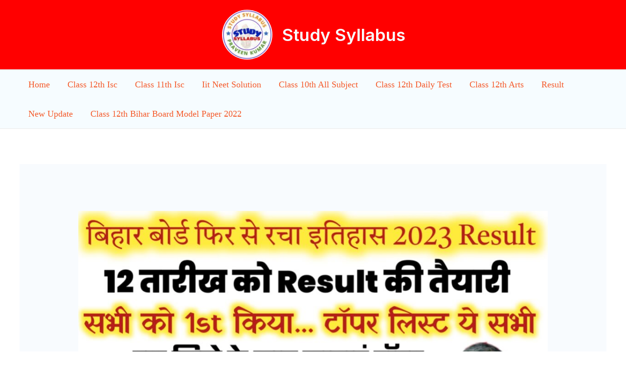

--- FILE ---
content_type: text/html; charset=utf-8
request_url: https://www.google.com/recaptcha/api2/aframe
body_size: 267
content:
<!DOCTYPE HTML><html><head><meta http-equiv="content-type" content="text/html; charset=UTF-8"></head><body><script nonce="gzLfR90pMhBIGipMGlsJ4g">/** Anti-fraud and anti-abuse applications only. See google.com/recaptcha */ try{var clients={'sodar':'https://pagead2.googlesyndication.com/pagead/sodar?'};window.addEventListener("message",function(a){try{if(a.source===window.parent){var b=JSON.parse(a.data);var c=clients[b['id']];if(c){var d=document.createElement('img');d.src=c+b['params']+'&rc='+(localStorage.getItem("rc::a")?sessionStorage.getItem("rc::b"):"");window.document.body.appendChild(d);sessionStorage.setItem("rc::e",parseInt(sessionStorage.getItem("rc::e")||0)+1);localStorage.setItem("rc::h",'1769104924716');}}}catch(b){}});window.parent.postMessage("_grecaptcha_ready", "*");}catch(b){}</script></body></html>